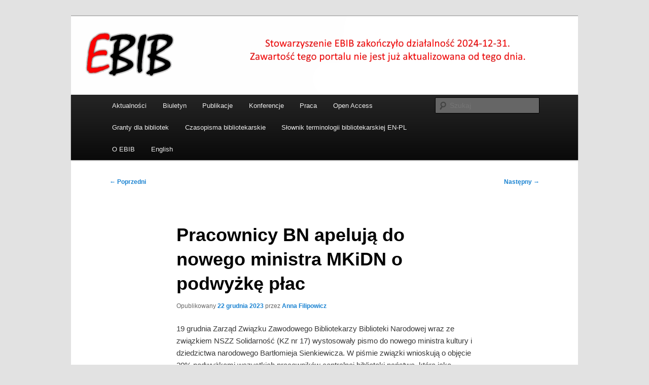

--- FILE ---
content_type: text/plain
request_url: https://www.google-analytics.com/j/collect?v=1&_v=j102&a=600975098&t=pageview&_s=1&dl=https%3A%2F%2Fwww.ebib.pl%2F%3Fp%3D25933&ul=en-us%40posix&dt=Pracownicy%20BN%20apeluj%C4%85%20do%20nowego%20ministra%20MKiDN%20o%20podwy%C5%BCk%C4%99%20p%C5%82ac%20%7C%20EBIB&sr=1280x720&vp=1280x720&_u=IEBAAAABAAAAACAAI~&jid=1418569082&gjid=1388819019&cid=494632032.1769741158&tid=UA-47837590-1&_gid=1112493728.1769741158&_r=1&_slc=1&z=645948522
body_size: -448
content:
2,cG-LKF7Z52ZJ9